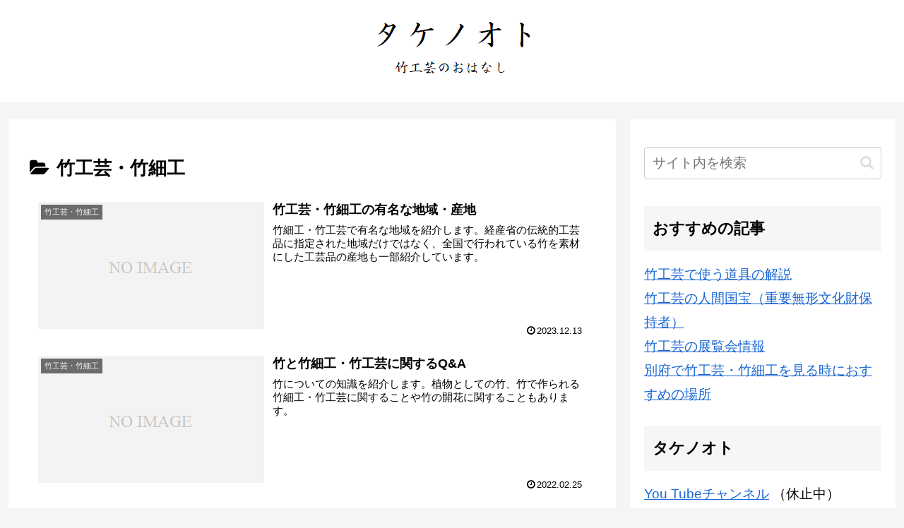

--- FILE ---
content_type: text/html; charset=utf-8
request_url: https://www.google.com/recaptcha/api2/aframe
body_size: 267
content:
<!DOCTYPE HTML><html><head><meta http-equiv="content-type" content="text/html; charset=UTF-8"></head><body><script nonce="fTnnNbna_I-qv7NkxCAVIQ">/** Anti-fraud and anti-abuse applications only. See google.com/recaptcha */ try{var clients={'sodar':'https://pagead2.googlesyndication.com/pagead/sodar?'};window.addEventListener("message",function(a){try{if(a.source===window.parent){var b=JSON.parse(a.data);var c=clients[b['id']];if(c){var d=document.createElement('img');d.src=c+b['params']+'&rc='+(localStorage.getItem("rc::a")?sessionStorage.getItem("rc::b"):"");window.document.body.appendChild(d);sessionStorage.setItem("rc::e",parseInt(sessionStorage.getItem("rc::e")||0)+1);localStorage.setItem("rc::h",'1769399297946');}}}catch(b){}});window.parent.postMessage("_grecaptcha_ready", "*");}catch(b){}</script></body></html>